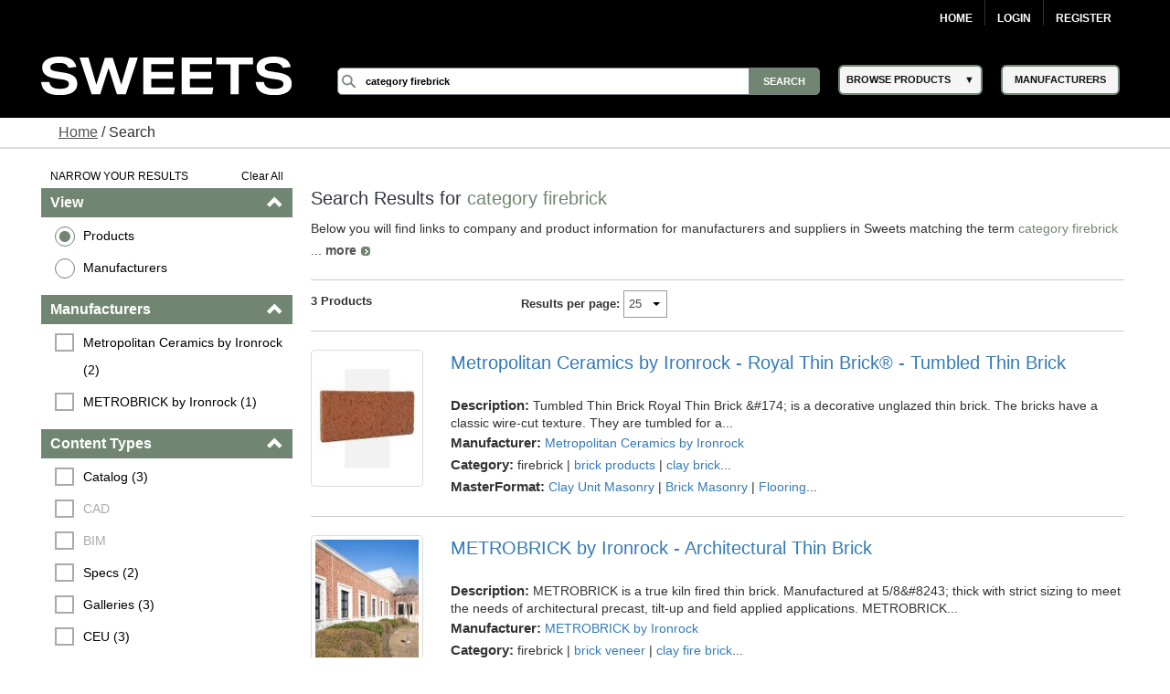

--- FILE ---
content_type: text/html; charset=utf-8
request_url: https://sweets.construction.com/SearchResults/Internal/Category-firebrick
body_size: 48551
content:
<!DOCTYPE><html lang="en"><head id="Head1"><link rel="canonical" href="https://sweets.construction.com/SearchResults/Internal/Category-firebrick" /><title>category firebrick - Sweets Building Products</title><meta content="index, follow" name="robots" /><link id="lnkIcon" rel="SHORTCUT ICON" href="/Images/Home/favicon.svg" /><link rel = 'image_src' href='/images/SWEETS_ICON_TRANS.png'/><meta http-equiv="X-UA-Compatible" content="IE=edge" /><meta name="viewport" content="width=device-width, initial-scale=1.0" /><meta charset="utf-8" /><meta name="p:domain_verify" content="163d89ee141f8b805efe29853db12266" /><meta name="description" content="Discover a wide range of firebrick for residential and commercial buildings. Browse various styles, materials, and colors to find the perfect fit." /><meta name="keywords" content="Residential building materials, construction building materials, Residential, building products, construction materials, building material manufacturers, Dodge Data & Analytics, residential construction, sweets, specs, specifications, sweets catalog, sweets network, sweets 3d, manufacturers cad details, product catalogs, project galleries, 3 part specs, aec, residential building requirements, facilities, residential, manufacturer directory, architect, product information, construction products, windows, doors, lighting, stairs, residential building construction, railings, glass, panels" /><link rel="stylesheet" type="text/css" href="https://cdnjs.cloudflare.com/ajax/libs/twitter-bootstrap/3.3.6/css/bootstrap.min.css" /><link rel="preload" href="//ajax.googleapis.com/ajax/libs/jqueryui/1.11.4/themes/smoothness/jquery-ui.min.css?ver=6.0.1.2" as="style" onload="this.rel='stylesheet'"><link rel="preload" href="https://cdnjs.cloudflare.com/ajax/libs/normalize/1.1.2/normalize.min.css?ver=6.0.1.2" as="style" onload="this.rel='stylesheet'"><link rel="preload" href="/CSS_v2/main.min.css?ver=6.0.1.2" as="style" onload="this.rel='stylesheet'"><link rel="preload" href="/CSS_v2/magnific-popup.min.css?ver=6.0.1.2" as="style" onload="this.rel='stylesheet'"><link rel="stylesheet" href="/CSS_v2/mobile.min.css?ver=6.0.1.2"media="print"onload="this.onload=null;this.media='all';"><link rel="preload" href="https://cdnjs.cloudflare.com/ajax/libs/font-awesome/4.6.1/css/font-awesome.min.css?ver=6.0.1.2" as="style" onload="this.rel='stylesheet'"><script type='text/javascript' src='https://cdnjs.cloudflare.com/ajax/libs/jquery/1.11.0/jquery.min.js'></script><script type='text/javascript' src='https://cdnjs.cloudflare.com/ajax/libs/twitter-bootstrap/3.3.6/js/bootstrap.min.js'></script><script type='text/javascript' src='https://cdnjs.cloudflare.com/ajax/libs/jqueryui/1.11.4/jquery-ui.min.js'></script><script defer type='text/javascript' src='https://sdk.amazonaws.com/js/aws-sdk-2.341.0.min.js'></script><script defer type='text/javascript' src='/JS/kinesis-producer.min.js?ver=6.0.1.2'></script><script defer type='text/javascript' src='/JS/usagelogging.min.js?ver=6.0.1.2'></script><script defer type='text/javascript' src='/Redesign/js/jquery.drop-down.min.js?ver=6.0.1.2'></script><script defer type='text/javascript' src='/Redesign/js/jquery.customSelect.min.js?ver=6.0.1.2'></script><script defer type='text/javascript' src='/Redesign/js/jquery.magnific-popup.min.js?ver=6.0.1.2'></script><script defer type='text/javascript' src='/Redesign/js/jquery.cookie.min.js?ver=6.0.1.2'></script><script async type='text/javascript' src='/js/mhcheader.min.js?ver=6.0.1.2'></script><link rel="preload" href="/CSS_v2/search-page.min.css?ver=6.0.1.2" as="style" onload="this.rel='stylesheet'"><!-- <link type='text/css' rel='stylesheet' href='/CSS_v2/search-page.min.css?ver=6.0.1.2' /> --><script src="/SearchPages/js/Overlay.min.js?ver=6.0.1.2" type="text/javascript"></script><script src='/SearchPages/js/bootstrap-treeview.min.js?ver=6.0.1.2' type="text/javascript"></script><script type='text/javascript' src='/SearchPages/js/jquery.search-ungroup.min.js?ver=6.0.1.2'></script><script type='text/javascript'>function ShowMoreLess(o) {let cat_length = ($(o).parents("ul.facet-detail").find("li").length) - 1;if (cat_length <= 7) {$(o).hide();}else {if ($(o).text() == 'See More') {$(o).parents("ul.facet-detail").find("li").filter(function (i) {return (!$(this).hasClass("MoreLess") && i > 6);}).show();$(o).text("See Less");} else {$(o).parents("ul.facet-detail").find("li").filter(function (i) {return (!$(this).hasClass("MoreLess") && i > 6);}).hide();$(o).text("See More");}}}$(document).ready(function () {$("a.MoreLess").click(function () {ShowMoreLess($(this));return false;});ShowMoreLess($("a.MoreLess"));$(".facet-header").click(function () {$(this).children(".glyphicon").toggleClass("glyphicon-chevron-down");});$.each($("#p-title-less .green"), function (v, i) { $(i).text(" " + $(i).text()) });$.each($("#p-title-more .green"), function (v, i) { $(i).text(" " + $(i).text()) });});</script><script type="text/javascript">$(document).ready(function () {//Code for show more/show less functionality.. Keeping it as it is for future reference//            $("a.ProductGroupsMoreLess").click(function () {//                if ($("a.ProductGroupsMoreLess").text() == 'See More') {//                    $("a.ProductGroupsMoreLess").text("See Less");//                }//                else {//                    $("a.ProductGroupsMoreLess").text("See More");//                }//                ShowMoreLessForGroups();//                return false;//            });GetProductGroups($("#hdnCompanyID")[0].value, $("#cphMain_prdGroupSelected"));var kinesisObj = $("#hdnKinesis2Obj").val() != null && $("#hdnKinesis2Obj").val() != undefined && $("#hdnKinesis2Obj").val() != '' ? JSON.parse($("#hdnKinesis2Obj").val()) : ''if (kinesisObj != '') {createEvent(kinesisObj.userId, kinesisObj.action, kinesisObj.payload)}kinesisObj = $("#hdnKinesis3Obj").val() != null && $("#hdnKinesis3Obj").val() != undefined && $("#hdnKinesis3Obj").val() != '' ? JSON.parse($("#hdnKinesis3Obj").val()) : ''if (kinesisObj != '') {createEvent(kinesisObj.userId, kinesisObj.action, kinesisObj.payload)}kinesisObj = $("#hdnKinesis4Obj").val() != null && $("#hdnKinesis4Obj").val() != undefined && $("#hdnKinesis4Obj").val() != '' ? JSON.parse($("#hdnKinesis4Obj").val()) : ''if (kinesisObj != '') {createEvent(kinesisObj.userId, kinesisObj.action, kinesisObj.payload)}kinesisObj = $("#hdnKinesis5Obj").val() != null && $("#hdnKinesis5Obj").val() != undefined && $("#hdnKinesis5Obj").val() != '' ? JSON.parse($("#hdnKinesis5Obj").val()) : ''if (kinesisObj != '') {createEvent(kinesisObj.userId, kinesisObj.action, kinesisObj.payload)}});</script><!-- Google Tag Manager -->
<script>
(function(w,d,s,l,i){w[l]=w[l]||[];w[l].push({'gtm.start':new Date().getTime(),event:'gtm.js'});var f=d.getElementsByTagName(s)[0],j=d.createElement(s),dl=l!='dataLayer'?'&l='+l:'';j.async=true;j.src='https://www.googletagmanager.com/gtm.js?id='+i+dl;f.parentNode.insertBefore(j,f);})(window,document,'script','dataLayer','GTM-W5V6NX');
</script>
<!-- End Google Tag Manager -->
<script type="text/javascript">
$(document).ready(function(){if (window.location != window.parent.location) {$('header[class=main-header],footer[class=main-footer]').hide();}if( $('span.maincontent').children("table").length == 1 ) {$('span.maincontent').children("table")[0].width = "100%";}
});
</script>
<!-- Google Analytics UA-->
<script>
(function(i,s,o,g,r,a,m){i['GoogleAnalyticsObject']=r;i[r]=i[r]||function(){
(i[r].q=i[r].q||[]).push(arguments)},i[r].l=1*new Date();a=s.createElement(o),
m=s.getElementsByTagName(o)[0];a.async=1;a.src=g;m.parentNode.insertBefore(a,m)
})(window,document,'script','https://www.google-analytics.com/analytics.js','ga');
ga('create', 'UA-2342361-1', 'auto', {'legacyCookieDomain': 'construction.com'});ga('send', 'pageview');
</script>
<!-- End Google Analytics -->
<!-- Google tag (gtag.js) GA4 --><script async src="https://www.googletagmanager.com/gtag/js?id=G-R67J1QYJH3"></script>
<script>window.dataLayer = window.dataLayer || [];function gtag(){dataLayer.push(arguments);}gtag('js', new Date());gtag('config', 'G-R67J1QYJH3', {'legacyCookieDomain': 'construction.com'});
{1}
</script><style type="text/css">.ui-menu .ui-menu-item{font-size: 0.688em;}</style></head><body class="search-results"><!-- Google Tag Manager (noscript) -->
<noscript><iframe src="https://www.googletagmanager.com/ns.html?id=GTM-W5V6NX"
height="0" width="0" style="display:none;visibility:hidden"></iframe></noscript>
<!-- End Google Tag Manager (noscript) --><form method="post" action="/searchresults/internal/category-firebrick" id="frmSweetsMasterFormat" class="search-results"><div class="aspNetHidden"><input type="hidden" name="__EVENTTARGET" id="__EVENTTARGET" value="" /><input type="hidden" name="__EVENTARGUMENT" id="__EVENTARGUMENT" value="" /><input type="hidden" name="__LASTFOCUS" id="__LASTFOCUS" value="" /><input type="hidden" name="__VIEWSTATE" id="__VIEWSTATE" value="cG3hokcukExzmP4ipRXLv4RtAQDrojq0Xye9hSH6Qac3p+ioX7Ve/aShK6rFadIIOwbz1dg1i1fG8EkZ00p6x6xshByllv6F6zGUl9Xj/1g6uL3RGdCyPxuj7jTfdjlumPQhue4lWnmQYX9nE870Xfo2WkqVztkqwqQkmHXA9Y8a1URMOZfdHC55u/a3txUGSmrgD+IGCkwFQQatJrB0YBshWFWkHZyXC4mtVZf/FN4+Pw+xFatSwo+JK7gNLwgdELIL4ZJLkaUOOEthq+gqmE4sxo3S3VaIs6QhR0KXpKShmAEjNWPSZo0dqAjwtwKhxCEi+6fM5zjhejb5M+nWWw9HUi2Jrg0CUGjPQVso68CYCa2WxWfLRy6iZMxSboDw5b/Rmarhjl0R5nD9nyFebHgD+fN69QKJr6Cnh/iYRE/962BS6kbjMZVku4zBUm6mnqMphmnX1OvNkiavhV8RQ7tMhJucQQVpLLe/641n38ATPTSDzucGO1H/I+oImmOAs5t+YR888UP/1WLP2XtGHL0FiSnyNlxsZlH69rdCayeKzjEQ12cIZ3bPqj53lR1utiOm2LKtNZ4pcQQCXfUp+wuA1dH1jCwMBghgXaNCYiOBMotjt/F0fbx8noFWuXm0+EL+VHtHMI7m3f4LgzqucFjEbkH0eLPsiNQG2k08b+FucTZTey0tnNzHBGE2htYSaW2i+F/gxCnNkVyz7yoqBcooK+V2bQSf+L4rIDZ/8S9Ou45JTEMBLlubOBfpG1XhstgwY6RvYNr5Iwmu+MTzUQJVJSAcAMUamwd9M5Jdq2hu2Us2zhiDUeVHhnh/k66EEgzJfvFQLeN9zPTMV94tdxq0njcprICnV6h0bW9uh6lPycFeeDFBOmy0mdjSi+ne2TRUPR3fymdb/BQNd8U+oZBWITgmYOf98fIkFdq9B9fN/m2zLTpALCFOhD+C7AaUcNkHZQIAez2fI9OKqfD4hXe/MyYCV5dtKs/IXIQQok0ooDhDy+U1qmJXcKSRvzPSDpxH7vp1afuNEVYdudp8ntdRus1grTrFOs06eFNVmzKTo9PkHCPUkeFPyeG8cNJntDVUKlJS8j7i8cSYRNr2GUs7jLM41u68t9/eCT5MdejxDH0vEBR4OifUR8Z395tawGGVv9w2hd2wp2sRfnCob15Tau8TC/jTCZ6P5Q7k+iHGwgqD7TXPZH6E1PNZt492gIO6fBM87LnBPHhdFidlPuZv75RsFFclmj8cCMapFzVDlUIpkxw2qvmw14MnNSoreYcp9YHafh8DEbtmEBNAdZATnI//LtqspP85BHbHiJ1lAGzWiskv0OjdI6ar8XvE4MqhBCvrXXCi4VMyjV+DSBPQLJrslWJdo0zgbgLH2CtTUdLY/ZirEMlmu68IIfNqJs7l27wUralq5iFSYjXouL9AF6xM4Od/NDQuJQA4usiLcgHhfXQUanfoR0glNv7GqgCpGRpjn3fX9fNnMu06BFZBgOQHsC6XfusDvNRGNpSQQ+3LJsPYq32koIoZblep1yiY/IPyGgcObET5VEYrd/cdcma6RA1Psq/PpOfdGgVTTleK6wQDtPlYND3ViIzg5zByG1yspFC5nqUg3yEuHz6+LY0yd4zhyILV6ds66THt3B3A3bXmNdwVb6fpYyQ3JL/3iZbwT4w668mAPt9kaalxJK02ZmQYoGPOoCrGyFgnQJfyJjgX1wevdMq6iSEXtdpI5uvPI1KCumZ+AbJpYpVLQbm+aMtIlndCqKR8+y2QWohixehalWnDvkFPP5EqG0aR0q0QwhzEjUKnb37ygOUQlOw/fXpUv0QM37H2hPwbC/+pO6b7oqZ9hpuv8a6FK+r5PPDAfpl/yRQ3PMdzVS2wtk5yacGC0KI2BOy7JFfyMcNwgnjGbptoSk4gKT9u6fE55fFK5x2uNSr0Q7lItCMtWcI6AJyTbcktW9KOhpKL7Kotx3urfQ+xz2TKtXBvp0/1xkncqzfvsXVdxhVU0vujqQ0fCsgouYkQe5FBS2TMaXIIaBYr93pSniTxfjcGLHrL99vyzN9b32MtpBC2ckjzQ9mgFYC91fxYIuWGV36sRIY3u+WOF1UXPqPEHW0rLKa5/O8C+dmF/NvYFYtuHWWuc3KVHTjzXO77Y9C+sGrq12QAm76iEIE0Ny0CC/c2k2R62b0Wn+HaElZF+jLTixY6bX/UKOT0rm3oJ3SacVlICeX9qrDRwc7GoiHoVRN7chtpv5T5+gAVEjETwGyk1CvRk+X542ZznnlpO5DG0faIB9HcsnTha56+42nQGKm0hoG/bijgMraZmBv3IJAvO3OGbi/[base64]/OTHE0bA4b2AOA+ZXUExtVQ1GXAf5O6zSS4BCPUQX1TI7EaO1bQpd0pCkZHdYDR3ax72FMHOQPMsm3/FP/Vrg2JGghQPYlTTIiGtL3CHzx4K+Ofa6JtqA/kvTblaCEsQG+0a80hK+Z8nMnQtD10C/WA80McieLev/m9WNWjtoe3cc8M2WDalh4b3m0R4L9R7L7UPn+pR7lUu/XN1VpKTj/AdjGYQV9Fbr7CCgTN5FzoUGC7AAF02AnqB/h+SKyGadDL9TxbHdKcPht9NK14p+bSbsAQbRtwwUXroxhBuRfn4gF1/45yiKEXJcwQd+FCzR864pp/tf0vMjE77J+nlzBjRHp8biOqOqOvxTdDfd72CGs7qofjz/ibn+GZREIBUb8dRyQqhMt3yxR3EW8OTuvAMCen2W7FS+v807/JmzN5KBGLlRmPZgnzeUUa1VEPatsXiJIfVYpOWKJNiGqx7PJktjwAnNmRpH50Yzb7zfy5WFjSMud/P9I3HtA47+ei0E7m5XvIDxQJe5RtVRqVb1fD6QZbPk2JAs3SpSbG5kk7Wq7qMT/2fJYxd85XiBIu4XbjY01PF3o8CyX1ZJIdwpKqPGqx7Nq7VcekzMJD6hOXBu/gD6FFBMhfHtbbki5E1mYfg5nx9uqhNmgsD2M8yK6hJmuPrG2N/XEtewKXFNYXSgGvVAMqce/OLeaIt5DTccTlm14MDoctOcFWSY9QggqABvNjW4en2ijG+If7rOdJSsKt0+5Tikm/4fksO6+8hk8b68GPRLGQegMKktBbM0qA0YKlu89rb48OfVei7DmuLRYho0iyPQ1C2Wg2A80on0ZjHOFUzR6MQ38cI6PS3CCQt9O7VjmjIxROgPbEIuTMnrr1nW6x3jiLNtuP8j0IU6ONRGeEEFl8sylIX5uD7Y48n/[base64]/nTTyT3KpkVXKKyJNNB/axNns0QYFOAVsukVjj5QQosc2urU2HcF3huJl5ymV0C2OL3mfy723iHf0nSpMaDyGF9gIsxWm/6aMWyUrQSI1v5sVVvyttbZTs9AN29G0OySJUau4IsSs/J7Ch3vVLYlfsl118e9ARF+fDDDL7Y2DliKPVDrjdCCvTGGW6Q+7Ml9/EF0Iq3aGBczNPghBHwbD1OYvwAXkLgmtbZnbi/X5UEdLuFQKjeMTonc4VYThPd0E06I9lXBGV5Fsg/Gnicmwv2U5xfp0K7QluX9/hrxKTBCrT1S94967wap1ZtflGpoQ7MdrjK12NnS04O2306V/RvN/rgPbE4rvh2fMJK1W4+KckRLixPI2BEALfhzVDRroCBvEzSxBagMnr83OGjNv+bjy21n87n51cfS7DufkDyTyLLUPLJ7jRe/lwi0T3149FZXoyfpYpfxbStZcYvuI3Xw82fzK9t/yzsOZvz3cJciNa8hJD+KNgAP/xqi/l2F2tHs0+RQ55Kt08RMuCKJ09SMyutfJxCva3LgSwz5GA11KVOD7ulhh51gyQgAifCJD5yQMVUPMusLMkQm5CzIKkpuj1TMOswlAwFMzG1sPC/hurHSaar0U80bEBviqQMdBEzjGiXLP5e2UoVTrkOrCuWf/S/b2MSW12L8QGme7C0AHRBBWde0x2XaAE1yjyA3pVTFhcJWHXvgH4YoPbByX3wtA4gsaaLvDRllbnnZw12i/KzwgyYxDNmyMtPSVympdvGCYUodBpw8eQNi2WuXbyJ2o6WOndidn3HqX74Dxw1YZwnWej7DWUcWmrk3JKuoNcwNWAcBu5jGLpb5H7anJoRyv5KJwV0vBdeFMG1ADVY6lvWDP9YjUrP93H5Zf2ylUPUiFeMoPNpJ5GRq9Z2JUDojdzkwoH3wAYB/Ztd5iQYEllia6ghHpxgX8qz4NtkbAL+ZWQ5l/[base64]/ooUTbBp6CuGOH7yjzVJ/wVCqZJNvcktf49LNAgEwjryxSenW49PQP1nLdBF2791TLwk/isXP3BzmORPXZDZv0XwI8K6UuBJVPxpD0FkezmPIB4rWQdyXjBwc6SWW9zOmyI5LSDFgjBo8xay+g+6gGdUIn5T7nsMPfqTE8sIFN2bJb4c4qGInxZA4v8ch+S1xneKufD55/f13BNr0MeL+cT2ba/1cFC1Znn1lR0yaXUMTNQKL3rOkqoCmShftFazz5JNzcgwTrLMSfeY5VEu60G5AHRSpJetfbNKfZszRDNb9xoKgWYnyaFDjAVTnzs3yL3E78LfKt5sdZZTGtTrGKCZPAa+GLyubi+3N7nh1TbHNG/MVSMLVrpV4oEvl3no99C8arUEk0nVz/YBBLuqRpmfROIhZ3G0mvR3DrvcdO6LqAWvc/js6xbIKTEou0ES9ekpZzWrdF1bHql0WePFQHffF9Z4qXHBONDQu7zRsSLYT4d9WPdpgdHMUNpkUm4QKbs3vTlpIIfKOq+UOSwAFSfipQnbWhsXLuDtb1rTgQ2zMEUwID1UTPw9agnaEtTonFKXcJWImYhldeBf8pUOKt9A7v3oXbEBKlrYuqIQzKSikAdA8/4x1+1kJT/p0FMf48OrPcLQubvZQFIKB80zOEA/vSKs2AnvRn8Q0rRruFNPIfrIycYWQijII66Whu/2dBZIOvbdfDEPqZUIz754o0LEeNitEvw0+LQ1dUHc5saVlUFbOuMT/N9uVdqgLhvzRgYaP2uZNBkl9DRgdnlII2UpfvrJTm46CG5GKHpcdFeMm6PeVSZsB/JF973tK/pJTBjWDTbKll79uVX1Fo741A4FoVYDt9IwyyNvAVDijxM3l1mBjZxNVKYFcQn86q6nkX9AQhFcDMvqLDXIbE7I/vI6KrPzl9c66skGVVq84q56WuVqdNHjl0eMS2CegQBsjPHghwBlD0M5TTu/DFxE/TzrQCuOO+F/4nun8doYrerKP5iEbBgUFl6VcY3z6pw+Esk7U9agAq0voQtLHRsNwwBC2EccffNoBz8tfqHjhSmbADQdgrXgiYb9F+n1D+OP7AL4B19+khfZdy6oOBEeTmhx56wfo5IiBPQkzf0xcrPWr/ksX5OBH5PEvrTCpq/Vd2fHWhUY8IHFsN716WYmht8viy3JTW72yK1WWC/kDbkpOeSGfitoO88W/3WwdqLhSifc8QXQzM2kp3IFyRvWehQkbIvMEEwraWssz+WOYzwwnewXKbgsSoYg2rY2w3Ig2RVkg/04DOF10IyyewGnJZD0C9DdpvZnumi5TTFsIQrBijSl7YZWoWLSrrssnIfIeVJtN03r0dmMAzP23syRZe3DQGun7msHjqThfYVD2fiHk7X0mi2WYHpnjCjhMs3RTAg7AuQZLQvaV+lFrM6aEMq5mQlOUhG/LB4ssNq20pKsPe5S8T7XNOoWjSjZ3e7zg43JJEf7cRsSYIa/YV9gIUdcY+OVNNbk2jmy76FlvydTTu4nTSLOpajfkgK/ZmVoDxx6sUrGIIGGoBmmNXQ4qwVw+Hef4EeSVYc1xmbjYe+BatuV9k3P8uFUD1f3dvVEEqEApVbM1wYJVYR1Ru+z+hTSgU+KLpKa4jPcm+N8bIJUH8RAjlaWEGiOWA6rPXPAfSalEL17u42olOIYGX6Hp/MDV1ed/x7hJQgk/5Jc1+56/vLKAOGcBSse60jpErxpSre7XRyx6qGwlUJHCERTj65ja7o9Yh2Rkf+eze0z5LRvT2ic6flUT7hRsnZWmUPxeGcdmdR4ABYJKOsj6tb/8nTZq41XnG9Cohs0rUPJ6584TW2xtIskd5QvTqHxOS1an5KgDO7S9gCycqSLrFxiusU5Yzb27KRAUDfUkVaM0MJH6irO5YbaVx51GXVsOVua+XHrWLksH2KgNGl6jJ9XsUgZb0F2pQjS5ADWMQTYTlNZMsW/DAG503ioTbt3I3ccE2mz7GgnqPf6QGs1/Gy78NaIwi8Ez0ZTTAewrqCDOFqawvFDgR1kAnU4/Wht13hm6o573vzK+DS5KK2aDamt11hh1x5APm2ND/m88tcWmhuWEffffXxekcWaqoBGSZUXwo1VSFsKRjCf8h/OEvKvI7FX3sS8e2sQHaG5IFQPF4Y1LGC1stBWO5d8fcmwBPvbwJPNS9zrKiI6rhnQdnDd1UxxP0fBmWV6Aco8XNUhscGM/fCv6cRAic+7PVBF8mcISxZOaKuPwDUKRGK2utYpE+JIXT9yxpWMTCe1XHZck5oWTX7/HJw074CaVhD3FIe+fHEydXKcbOfqAe1fiKejI3V+WlRmczeVJCH+9bbqgXp0eudimCZAHOu3srx1t3Usv+85j7h//rOR/[base64]/Gwts4sK5Gx+sm7O8ReC5bStqPpMCX0r3eG/TuCa8DU6YaerE7U+cQtfGxEhoCYtBtqzbWAbtBSkYfCtRK02WgA+QuLqZdyWzOzf5/gjbJVfMeNmcy5DaVRpRnu/OYY7HGkOrb1qvG9flNQttGreKwStuYoag2KX4qKKgY/F7NufddaD820KcMs/VfzqAGmb3f7JzHNNhGUjkT2X5DyHRuxegD7Cz5jUkPJtTa7W7QeQuawkdhYJFZ2/P/hse9cc2WSFVDbOhcu1idHkHlWT2jilZl6+GciyJOmYza97G/3lDrC4VZkDRHLhM5PrCLEknEYSOFjOd4zabsWSt9IX+SjjuDOPuz8M8CZA95TJaBb5gw1YRNxlvw/qyZOrTJLjYbM5R2eO6szr4QEomDnu5Wd1mp0mJPsk37FrwcZ3qyRbesDIVqAQ9tdNvr+gK5VWKDn4WR04NFpes6XRUkFiwq7PZ1rJQr//M1bbXjaWshj/afNgA==" /></div><script type="text/javascript">
//<![CDATA[
var theForm = document.forms['frmSweetsMasterFormat'];
if (!theForm) {theForm = document.frmSweetsMasterFormat;
}
function __doPostBack(eventTarget, eventArgument) {if (!theForm.onsubmit || (theForm.onsubmit() != false)) {theForm.__EVENTTARGET.value = eventTarget;theForm.__EVENTARGUMENT.value = eventArgument;theForm.submit();}
}
//]]></script><div class="aspNetHidden"><input type="hidden" name="__VIEWSTATEGENERATOR" id="__VIEWSTATEGENERATOR" value="CFC55DA2" /></div><input type="hidden" name="ctl00$hdnKinesisStreamName" id="hdnKinesisStreamName" value="sweets-activity" /><input type="hidden" name="ctl00$hdnKinesisIdentityPoolId" id="hdnKinesisIdentityPoolId" value="us-east-1:73c0c4b9-329d-445c-80d7-c4e8ccc29fca" /><!-- START: MAIN-HEADER --><input type="hidden" name="ctl00$hdnUserEmailId" id="hdnUserEmailId" /><header class="main-header"><nav class="top-nav"><div class="content-wrap"><ul class="group"><li class="home"><a href="https://sweets.construction.com/" title="Home">Home</a> </li><li id="liBeforeLogin"><a id="Login2_lnkLogin" href="javascript:__doPostBack(&#39;ctl00$Login2$lnkLogin&#39;,&#39;&#39;)">Login</a></li><li><a href='http://sso.construction.com/SingleSignOn/Login.aspx?Register=1&site=sweets&redirectURL=http://sweets.construction.com/SearchResults/Internal/Category-firebrick'>Register</a></li></ul></div></nav><div class="top-spacer"></div><nav class="main-nav"><div class="content-wrap"><div class="logo-content"><div id="sweets-logo" alt="Sweets Construction Building Material Directory"><div class="logo-container"><span class="logo-container-inner"><a style="height: auto; font-size: 23pt;" href="/" title="Sweets&trade;"><img id="imgLogo" alt="Sweets" src="/images/sweets-logo-white.svg" class="header__logo" style="width: 100%;" /></a></span></div></div></div><div class="col-2"><div class="col-2-container"><div class="col-2-container-flex"><div class="subcol"><span style="position: relative;"><input name="ctl00$Search2$searchbox" type="text" id="Search2_searchbox" aria-label="Search" class="searchbox" tabindex="0" onblur="if(this.value==&#39;&#39;)this.value=&#39;&#39;" onfocus="if(this.value==&#39;&#39;)this.value=&#39;&#39;" onkeydown="if(event.which || event.keyCode){if ((event.which == 13) || (event.keyCode == 13)) {document.getElementById(&#39;Search2_searchsubmit&#39;).click();return false;}} else {return true}; " value="category firebrick" /><input type="submit" name="ctl00$Search2$searchsubmit" value="Search" onclick="javascript:return ($.trim($(&#39;.searchbox&#39;).val()).length > 0);" id="Search2_searchsubmit" class="searchsubmit" /><script language="javascript">var _autocomplete_key = "";var _autocomplete_cache = null;var _maxResults = 25;$.widget("custom.catcomplete", $.ui.autocomplete, {_create: function () {this._super();this.widget().menu("option", "items", "> :not(.ui-autocomplete-category)");},_renderMenu: function (ul, items) {var that = this, currentCategory = "";$.each(items, function (index, item) {var li;if (item.category != currentCategory) {ul.append("<li class='ui-autocomplete-category'>" + item.category + "</li>");currentCategory = item.category;}li = that._renderItemData(ul, item);if (item.category) {li.attr("aria-label", item.category + " : " + item.label);}});}});$(function () {$(".searchbox").catcomplete({source: function (request, response) {if ($(".searchbox").val().substring(0, 3) === _autocomplete_key && _autocomplete_key != null) {var results = $.ui.autocomplete.filter(_autocomplete_cache, $(".searchbox").val());response(results.slice(0, _maxResults));return true;}var param = { keyword: $(".searchbox").val() };_autocomplete_key = "";_autocomplete_cache = null;$.ajax({url: "/WebMethods/WebMethods.aspx/AutocompleteList",data: JSON.stringify(param),dataType: "json",type: "POST",contentType: "application/json; charset=utf-8",dataFilter: function (data) { return data; },success: function (data) {_autocomplete_key = $(".searchbox").val().substring(0, 3);_autocomplete_cache = $.map(data.d, function (item) {return {value: item[0],label: item[1],category: item[2]}});var resultsItems = $.ui.autocomplete.filter(_autocomplete_cache, $(".searchbox").val());response(resultsItems.slice(0, _maxResults));},error: function (XMLHttpRequest, textStatus, errorThrown) {}});},minLength: 3,select: function (event, ui) {$(".searchbox").val(ui.item.value);//if (ui.item.category != "Manufacturer") { $(".searchbox").val("Manufacturer-" + ui.item.label); }//else { $(".searchbox").val(ui.item.value); }document.getElementById('Search2_searchsubmit').click();return false;}});});</script></span></div><div class="subcol"><div id="header-select-container"><ul id="navigation"><li class="dropdown"><span class="browse-products">BROWSE PRODUCTS</span><div class="sub"><ul class="sub_navigation"><li class='textIndent0'><a href="/browsebydivision/general-requirements">01 - General Requirements</a></li><li class='textIndent0'><a href="/browsebydivision/existing-conditions">02 - Existing Conditions</a></li><li class='textIndent0'><a href="/browsebydivision/concrete">03 - Concrete</a></li><li class='textIndent0'><a href="/browsebydivision/masonry">04 - Masonry</a></li><li class='textIndent0'><a href="/browsebydivision/metals">05 - Metals</a></li><li class='textIndent0'><a href="/browsebydivision/wood,-plastics,-and-composites">06 - Wood, Plastics, and Composites</a></li><li class='textIndent0'><a href="/browsebydivision/thermal-and-moisture-protection">07 - Thermal and Moisture Protection</a></li><li class='textIndent0'><a href="/browsebydivision/openings">08 - Openings</a></li><li class='textIndent0'><a href="/browsebydivision/finishes">09 - Finishes</a></li><li class='textIndent0'><a href="/browsebydivision/specialties">10 - Specialties</a></li><li class='textIndent0'><a href="/browsebydivision/equipment">11 - Equipment</a></li><li class='textIndent0'><a href="/browsebydivision/furnishings">12 - Furnishings</a></li><li class='textIndent0'><a href="/browsebydivision/special-construction">13 - Special Construction</a></li><li class='textIndent0'><a href="/browsebydivision/conveying-equipment">14 - Conveying Equipment</a></li><li class='textIndent0'><a href="/browsebydivision/fire-suppression">21 - Fire Suppression</a></li><li class='textIndent0'><a href="/browsebydivision/plumbing">22 - Plumbing</a></li><li class='textIndent0'><a href="/browsebydivision/heating,-ventilating,-and-air-conditioning-(hvac)">23 - Heating, Ventilating, and Air-Conditioning (HVAC)</a></li><li class='textIndent0'><a href="/browsebydivision/integrated-automation">25 - Integrated Automation</a></li><li class='textIndent0'><a href="/browsebydivision/electrical">26 - Electrical</a></li><li class='textIndent0'><a href="/browsebydivision/communications">27 - Communications</a></li><li class='textIndent0'><a href="/browsebydivision/electronic-safety-and-security">28 - Electronic Safety and Security</a></li><li class='textIndent0'><a href="/browsebydivision/earthwork">31 - Earthwork</a></li><li class='textIndent0'><a href="/browsebydivision/exterior-improvements">32 - Exterior Improvements</a></li><li class='textIndent0'><a href="/browsebydivision/utilities">33 - Utilities</a></li><li class='textIndent0'><a href="/browsebydivision/transportation">34 - Transportation</a></li><li class='textIndent0'><a href="/browsebydivision/waterway-and-marine-construction">35 - Waterway and Marine Construction</a></li><li class='textIndent0'><a href="/browsebydivision/process-interconnections">40 - Process Interconnections</a></li><li class='textIndent0'><a href="/browsebydivision/material-processing-and-handling-equipment">41 - Material Processing and Handling Equipment</a></li><li class='textIndent0'><a href="/browsebydivision/process-heating,-cooling,-and-drying-equipment">42 - Process Heating, Cooling, and Drying Equipment</a></li><li class='textIndent0'><a href="/browsebydivision/process-gas-and-liquid-handling,-purification,-and-storage-equipment">43 - Process Gas and Liquid Handling, Purification, and Storage Equipment</a></li><li class='textIndent0'><a href="/browsebydivision/pollution-and-waste-control-equipment">44 - Pollution and Waste Control Equipment</a></li><li class='textIndent0'><a href="/browsebydivision/industry-specific-manufacturing-equipment">45 - Industry-Specific Manufacturing Equipment</a></li><li class='textIndent0'><a href="/browsebydivision/water-and-wastewater-equipment">46 - Water and Wastewater Equipment</a></li><li class='textIndent0'><a href="/browsebydivision/electrical-power-generation">48 - Electrical Power Generation</a></li></ul></div></li></ul></div></div><div class="subcol"><div id="header-select-container" class="manufacturers"><ul id="navigation"><li class="dropdown2"><a href="/quicklinks/manufacturers"><span class="browse-products">MANUFACTURERS</span></a></li></ul></div></div></div></div><div><!-- <img id="mcg-const-logo"  title="Dodge Data and Analytics" alt="Dodge Data and Analytics"src="/Webpages/formimg.aspx?id=sl-5422fe68-fddb-4542-8733-255233ad9530"> --></div></div></div></nav></header><!-- END: MAIN-HEADER --><!-- START: CONTENT --><article class="content"><div class="bread-crumbs content"><a href="/" style="text-decoration: underline;" title="Sweets.com homepage">Home</a> / Search</div><br /><input type="hidden" name="ctl00$cphMain$hdnKinesisObj" id="hdnKinesisObj" value="{&quot;userId&quot;: null,&quot;action&quot;: &quot;SEARCH-PAGE&quot;,&quot;payload&quot;: {&quot;SOURCE&quot;: &quot;Web-App&quot;,&quot;REFERRER-TYPE&quot;: &quot;DIRECT&quot;,&quot;SEARCH-TYPE&quot;: &quot;KEYWORD&quot;,&quot;SEARCH-TERM&quot;: &quot;category firebrick&quot;,&quot;SEARCH-RESULTS-COUNT&quot;: &quot;2&quot;,&quot;COMPANY-PRODUCT-LIST&quot;: [{&quot;COMPANY-ID&quot;: &quot;NST1133&quot;,&quot;COMPANY-NAME&quot;: &quot;Metropolitan Ceramics by Ironrock&quot;,&quot;PRODUCT-ID&quot;: &quot;NST853297&quot;,&quot;PRODUCT-NAME&quot;: &quot;Royal Thin Brick® - Tumbled Thin Brick&quot;},{&quot;COMPANY-ID&quot;: &quot;NST151692&quot;,&quot;COMPANY-NAME&quot;: &quot;METROBRICK by Ironrock&quot;,&quot;PRODUCT-ID&quot;: &quot;NST853302&quot;,&quot;PRODUCT-NAME&quot;: &quot;Architectural Thin Brick&quot;}]}
}" /><input type="hidden" name="ctl00$cphMain$hdnKinesis2Obj" id="hdnKinesis2Obj" /><input type="hidden" name="ctl00$cphMain$hdnKinesis3Obj" id="hdnKinesis3Obj" /><input type="hidden" name="ctl00$cphMain$hdnKinesis4Obj" id="hdnKinesis4Obj" /><input type="hidden" name="ctl00$cphMain$hdnKinesis5Obj" id="hdnKinesis5Obj" /><article class="content-main"><!-- START: right side navigation --><div class="col-1 col-IE-1" style="overflow-x:hidden"><br> <div id="cphMain_hNarrowYourResults" class="row"><div class="col-md-8" style="padding-right: 0px;"><span class="facet-narrow-ins">NARROW YOUR RESULTS</span></div><div class="col-md-4" style="display:inline-block;"> <span class="facet-clear"><a id="cphMain_linkClearAll" AutoPostBack="true" href="javascript:__doPostBack(&#39;ctl00$cphMain$linkClearAll&#39;,&#39;&#39;)" style="color:Black;font-weight: 300;">Clear All</a></span></div></div><div class="leftMenu"><div id="#" class="facet-group"><div class="facet-header" data-toggle="collapse" data-target="#ulview">View<span id="Span2" class="glyphicon glyphicon-chevron-up" style="float: right; font-size: 18px;"></span></div><ul id="ulview" class="facet-detail list-unstyled collapse in"><li><div class="radio1"><input id="cphMain_rbProductSearchView" type="radio" name="ctl00$cphMain$grp-search-view-type" value="rbProductSearchView" checked="checked" /><label for="cphMain_rbProductSearchView">Products</label></div></li><li><div class="radio1"><input id="cphMain_rbManufacturerSearchView" type="radio" name="ctl00$cphMain$grp-search-view-type" value="rbManufacturerSearchView" onclick="javascript:setTimeout(&#39;__doPostBack(\&#39;ctl00$cphMain$rbManufacturerSearchView\&#39;,\&#39;\&#39;)&#39;, 0)" /><label for="cphMain_rbManufacturerSearchView">Manufacturers</label></div></li></ul> </div><input type="hidden" name="ctl00$cphMain$hdnCompanyID" id="hdnCompanyID" value="NST1133" /><div id="cphMain_manufacturersListDIV" class="facet-group"><div class="facet-header" data-toggle="collapse" data-target="#ulMf">Manufacturers<span id="expandIcon" class="glyphicon glyphicon-chevron-up" style="float: right; font-size: 18px;"></span></div> <div  style="max-height:250px; overflow: auto;"><ul id="ulMf" class="facet-detail list-unstyled collapse in " style="max-height:238px;"><li><span class="wrap-checkbox" name="MANUFACTURERSFACET-NST1133"><input id="cphMain_repManufacturer_chkManufacturer_0" type="checkbox" name="ctl00$cphMain$repManufacturer$ctl00$chkManufacturer" onclick="javascript:setTimeout(&#39;__doPostBack(\&#39;ctl00$cphMain$repManufacturer$ctl00$chkManufacturer\&#39;,\&#39;\&#39;)&#39;, 0)" /><label for="cphMain_repManufacturer_chkManufacturer_0">Metropolitan Ceramics by Ironrock (2)</label></span></li><li><span class="wrap-checkbox" name="MANUFACTURERSFACET-NST151692"><input id="cphMain_repManufacturer_chkManufacturer_1" type="checkbox" name="ctl00$cphMain$repManufacturer$ctl01$chkManufacturer" onclick="javascript:setTimeout(&#39;__doPostBack(\&#39;ctl00$cphMain$repManufacturer$ctl01$chkManufacturer\&#39;,\&#39;\&#39;)&#39;, 0)" /><label for="cphMain_repManufacturer_chkManufacturer_1">METROBRICK by Ironrock (1)</label></span></li></ul></div></div><div class="facet-group"><div class="facet-header" data-toggle="collapse" data-target="#ulCtnCtg">Content Types<span id="expandIcon" class="glyphicon glyphicon-chevron-up" style="float: right; font-size: 18px;"></span></div><ul id="ulCtnCtg" class="facet-detail list-unstyled collapse in" style="height: 270px;"><li><span class="wrap-checkbox" name="catalog"><input id="cphMain_repContentCatg_chkContentCatg_0" type="checkbox" name="ctl00$cphMain$repContentCatg$ctl00$chkContentCatg" onclick="javascript:setTimeout(&#39;__doPostBack(\&#39;ctl00$cphMain$repContentCatg$ctl00$chkContentCatg\&#39;,\&#39;\&#39;)&#39;, 0)" /><label for="cphMain_repContentCatg_chkContentCatg_0">Catalog (3)</label></span></li><li><span class="aspNetDisabled wrap-checkbox" name="CAD"><input id="cphMain_repContentCatg_chkContentCatg_1" type="checkbox" name="ctl00$cphMain$repContentCatg$ctl01$chkContentCatg" disabled="disabled" onclick="javascript:setTimeout(&#39;__doPostBack(\&#39;ctl00$cphMain$repContentCatg$ctl01$chkContentCatg\&#39;,\&#39;\&#39;)&#39;, 0)" /><label for="cphMain_repContentCatg_chkContentCatg_1">CAD</label></span></li><li><span class="aspNetDisabled wrap-checkbox" name="BIM"><input id="cphMain_repContentCatg_chkContentCatg_2" type="checkbox" name="ctl00$cphMain$repContentCatg$ctl02$chkContentCatg" disabled="disabled" onclick="javascript:setTimeout(&#39;__doPostBack(\&#39;ctl00$cphMain$repContentCatg$ctl02$chkContentCatg\&#39;,\&#39;\&#39;)&#39;, 0)" /><label for="cphMain_repContentCatg_chkContentCatg_2">BIM</label></span></li><li><span class="wrap-checkbox" name="specs"><input id="cphMain_repContentCatg_chkContentCatg_3" type="checkbox" name="ctl00$cphMain$repContentCatg$ctl03$chkContentCatg" onclick="javascript:setTimeout(&#39;__doPostBack(\&#39;ctl00$cphMain$repContentCatg$ctl03$chkContentCatg\&#39;,\&#39;\&#39;)&#39;, 0)" /><label for="cphMain_repContentCatg_chkContentCatg_3">Specs (2)</label></span></li><li><span class="wrap-checkbox" name="gallery"><input id="cphMain_repContentCatg_chkContentCatg_4" type="checkbox" name="ctl00$cphMain$repContentCatg$ctl04$chkContentCatg" onclick="javascript:setTimeout(&#39;__doPostBack(\&#39;ctl00$cphMain$repContentCatg$ctl04$chkContentCatg\&#39;,\&#39;\&#39;)&#39;, 0)" /><label for="cphMain_repContentCatg_chkContentCatg_4">Galleries (3)</label></span></li><li><span class="wrap-checkbox" name="CEU"><input id="cphMain_repContentCatg_chkContentCatg_5" type="checkbox" name="ctl00$cphMain$repContentCatg$ctl05$chkContentCatg" onclick="javascript:setTimeout(&#39;__doPostBack(\&#39;ctl00$cphMain$repContentCatg$ctl05$chkContentCatg\&#39;,\&#39;\&#39;)&#39;, 0)" /><label for="cphMain_repContentCatg_chkContentCatg_5">CEU (3)</label></span></li><li><span class="wrap-checkbox" name="green"><input id="cphMain_repContentCatg_chkContentCatg_6" type="checkbox" name="ctl00$cphMain$repContentCatg$ctl06$chkContentCatg" onclick="javascript:setTimeout(&#39;__doPostBack(\&#39;ctl00$cphMain$repContentCatg$ctl06$chkContentCatg\&#39;,\&#39;\&#39;)&#39;, 0)" /><label for="cphMain_repContentCatg_chkContentCatg_6">Green (3)</label></span></li></ul></div><div id="cphMain_relatedCategoriesFacetGroupDIV" class="facet-group"><div class="facet-header" data-toggle="collapse" data-target="#ulRelCtg">Related Categories<span id="Span1" class="glyphicon glyphicon-chevron-up" style="float: right; font-size: 18px;"></span></div> <ul id="ulRelCtg" class="facet-detail list-unstyled collapse in"><li> <a href="/masterformat/masonry-04-00-00/unit-masonry-04-20-00">Unit Masonry</a></li> <li> <a href="/masterformat/masonry-04-00-00/clay-unit-masonry-04-21-00">Clay Unit Masonry</a></li> <li> <a href="/masterformat/masonry-04-00-00/brick-masonry-04-21-13">Brick Masonry</a></li> <li> <a href="/masterformat/masonry-04-00-00/brick-veneer-masonry-04-21-13.13">Brick Veneer Masonry</a></li> <li> <a href="/masterformat/masonry-04-00-00/manufactured-masonry-04-70-00">Manufactured Masonry</a></li> <li> <a href="/masterformat/masonry-04-00-00/manufactured-brick-masonry-04-71-00">Manufactured Brick Masonry</a></li> <li> <a href="/masterformat/finishes-09-00-00/brick-tiling-09-30-39">Brick Tiling</a></li> <li> <a href="/masterformat/finishes-09-00-00/flooring-09-60-00">Flooring</a></li> <li> <a href="/masterformat/finishes-09-00-00/masonry-flooring-09-63-00">Masonry Flooring</a></li> <li> <a href="/masterformat/finishes-09-00-00/brick-flooring-09-63-13">Brick Flooring</a></li> <li class="MoreLess"><a href="javascript:void(0)" class="MoreLess" style="font-weight:bold;text-decoration:none;">See Less</a> </li></ul></div></div></div><!-- END: right side navigation --><article class="col-2 post"><div class="post-content"><h1 class="title">Search Results for <span class="green">category firebrick</span></h1><p id="p-title-less" style="display: block;">Below you will find links to company and product information for manufacturers and suppliers in Sweets matching the term <span class="green">category firebrick</span> ... <a href="javascript:void(0)" id="title-more-link" title="more" class="link-with-arrow">more</a></p><p id="p-title-more" style="display: none;">Below you will find links to company and product information for manufacturers and suppliers in Sweets matching the term <span class="green">category firebrick</span>.<br>This page is designed to meet the needs of architects and design professionals who are researching, comparing, selecting and specifying products.Below you will find links to product information for manufacturers and suppliers  matching the term <span class="green">category firebrick</span>.Each product presentation is designed for the construction industry professional and displayed in a consistent manner.Content categories include: project galleries, specifications, BIM objects, CAD details, 3D Models, product catalogs and green product information.Note to Building Product Manufacturers: Our goal is to include all manufacturers who are providing building product information in Sweets.If your company is missing or you have noticed a mistake in one of the listings, please <a href="https://www.construction.com/about-us/contact-us.asp" target="_blank">contact us</a> us today.Sweets is meant to be the most comprehensive and useful tool for finding building products information.Your feedback will help to ensure that design professionals obtain the information they need in the most useful form and help building product manufacturers to improve their content.<br>Please email us at: <a href="mailto:sweets@construction.com" target="_top"><u>sweets@construction.com</u></a> with input for this site and/or feedback for the manufacturers. <a href="javascript:void(0)" title="less" id="title-less-link" class="link-with-arrow">less</a></p><script type="text/javascript">$.fn.DescListCollapse = function () {$('#p-title-less').slideToggle(100, "");$('#p-title-more').slideToggle(100, "");};$('#title-more-link').click(function () { $(this).DescListCollapse(); });$('#title-less-link').click(function () { $(this).DescListCollapse(); });</script> <hr class="seperator" style="margin-bottom: 10px;"><!-- BEGIN: Pagination Navigation --><div class="row" style="font-size:13px;"><div class="col-lg-3" ><div class="wrap-page-rescount">3<div style='display: none;'>2</div> Products</div></div><div class="col-lg-3"><div class="wrap-page-resperpage"><strong>Results per page:</strong> <div class="select-wrapper"><select name="ctl00$cphMain$cntrPaginationControl$ddlResultsPerPage" onchange="javascript:setTimeout(&#39;__doPostBack(\&#39;ctl00$cphMain$cntrPaginationControl$ddlResultsPerPage\&#39;,\&#39;\&#39;)&#39;, 0)" id="cphMain_cntrPaginationControl_ddlResultsPerPage" class="resperpage select"><option value="10">10</option><option selected="selected" value="25">25</option><option value="50">50</option><option value="100">100</option></select></div></div></div><div class="col-lg-6"><div class="wrap-page"><ul  class="page"><li></li><li class="next"></li></ul></div></div></div><hr class="seperator" style="margin-top: 10px;"><!-- END: Pagination Navigation --><div id="divResults" class="results"><div class="row row-eq-height"><div class="col-md-2"><a href="/manufacturer/metropolitan-ceramics-by-ironrock-nst1133/products/royal-thin-brick----tumbled-thin-brick-nst853297-p" title="Metropolitan Ceramics by Ironrock - Royal Thin Brick® - Tumbled Thin Brick" style="display:block; width: 100%;" onclick="UsageLog.LogCommonUsage('SEARCH-PAGE-EVENT','EVENT-ACTION=COMPANY-PRODUCT-LINK-CLICK||EXTERNAL-URL=N/A||COMPANY-ID=NST1133||ITEM-TYPE=PRODUCT||ITEM-ID=NST853297||CONTENT-ID=N/A')"><img src="https://sweets.construction.com/swts_content_files_nas/150_150/1133/sweets-construction-metropolitan-ceramics-by-ironrock-overview-6721662.jpg" alt="Metropolitan Ceramics by Ironrock - Royal Thin Brick® - Tumbled Thin Brick" class="img-thumbnail img-search-results" loading="lazy"></a></div><div class="col-md-10"><a href="/manufacturer/metropolitan-ceramics-by-ironrock-nst1133/products/royal-thin-brick----tumbled-thin-brick-nst853297-p" title="Metropolitan Ceramics by Ironrock - Royal Thin Brick® - Tumbled Thin Brick" class="product-name" onclick="UsageLog.LogCommonUsage('SEARCH-PAGE-EVENT','EVENT-ACTION=PRODUCT-LINK-CLICK||EXTERNAL-URL=N/A||COMPANY-ID=NST1133||ITEM-TYPE=PRODUCT||ITEM-ID=NST853297||CONTENT-ID=N/A')">Metropolitan Ceramics by Ironrock - Royal Thin Brick® - Tumbled Thin Brick</a><br><b style="font-size: 15px; font-family: Arial;">Description: </b><span style="font-size: 14px;"> Tumbled Thin Brick Royal Thin Brick &amp;#174; is a decorative unglazed thin brick. The bricks have a classic wire-cut texture. They are tumbled for a...</span><div class="prd-features"><div class="brandBlock"><p><b style="font-size: 15px; font-family: Arial;">Manufacturer: </b><a href="/searchresults/internal/manufacturer-metropolitan-ceramics-by-ironrock" style="color: #337ab7;" class="search-comp" onclick="UsageLog.LogCommonUsage('SEARCH-PAGE-EVENT','EVENT-ACTION=MANUFACTURER-LINK-CLICK||EXTERNAL-URL=N/A||COMPANY-ID=NST1133||ITEM-TYPE=PRODUCT||ITEM-ID=N/A||CONTENT-ID=N/A')">Metropolitan Ceramics by Ironrock</a></p><p><b style="font-size: 15px; font-family: Arial;">Category: </b>firebrick | <a href="/searchresults/internal/category-brick+products" style="color: #337ab7;" class="search-category">brick products</a> | <a href="/searchresults/internal/category-clay+brick" style="color: #337ab7;" class="search-category">clay brick</a>...</p><p><b style="font-size: 15px; font-family: Arial;">MasterFormat: </b><a href="/masterformat/masonry-04-00-00/clay-unit-masonry-04-21-00" style="color: #337ab7;" class="search-mf">Clay Unit Masonry</a> | <a href="/masterformat/masonry-04-00-00/brick-masonry-04-21-13" style="color: #337ab7;" class="search-mf">Brick Masonry</a> | <a href="/masterformat/finishes-09-00-00/flooring-09-60-00" style="color: #337ab7;" class="search-mf">Flooring</a>...</p></div></div></div></div><hr class="seperator"><div class="row row-eq-height"><div class="col-md-2"><a href="/manufacturer/metrobrick-by-ironrock-nst151692/products/architectural-thin-brick-nst853302-p" title="METROBRICK by Ironrock - Architectural Thin Brick" style="display:block; width: 100%;" onclick="UsageLog.LogCommonUsage('SEARCH-PAGE-EVENT','EVENT-ACTION=COMPANY-PRODUCT-LINK-CLICK||EXTERNAL-URL=N/A||COMPANY-ID=NST151692||ITEM-TYPE=PRODUCT||ITEM-ID=NST853302||CONTENT-ID=N/A')"><img src="https://sweets.construction.com/swts_content_files_nas/150_150/151692/sweets-construction-metrobrick-by-ironrock-overview-6721818.jpg" alt="METROBRICK by Ironrock - Architectural Thin Brick" class="img-thumbnail img-search-results" loading="lazy"></a></div><div class="col-md-10"><a href="/manufacturer/metrobrick-by-ironrock-nst151692/products/architectural-thin-brick-nst853302-p" title="METROBRICK by Ironrock - Architectural Thin Brick" class="product-name" onclick="UsageLog.LogCommonUsage('SEARCH-PAGE-EVENT','EVENT-ACTION=PRODUCT-LINK-CLICK||EXTERNAL-URL=N/A||COMPANY-ID=NST151692||ITEM-TYPE=PRODUCT||ITEM-ID=NST853302||CONTENT-ID=N/A')">METROBRICK by Ironrock - Architectural Thin Brick</a><br><b style="font-size: 15px; font-family: Arial;">Description: </b><span style="font-size: 14px;"> METROBRICK is a true kiln fired thin brick. Manufactured at 5/8&amp;#8243; thick with strict sizing to meet the needs of architectural precast, tilt-up and field applied applications. METROBRICK...</span><div class="prd-features"><div class="brandBlock"><p><b style="font-size: 15px; font-family: Arial;">Manufacturer: </b><a href="/searchresults/internal/manufacturer-metrobrick-by-ironrock" style="color: #337ab7;" class="search-comp" onclick="UsageLog.LogCommonUsage('SEARCH-PAGE-EVENT','EVENT-ACTION=MANUFACTURER-LINK-CLICK||EXTERNAL-URL=N/A||COMPANY-ID=NST151692||ITEM-TYPE=PRODUCT||ITEM-ID=N/A||CONTENT-ID=N/A')">METROBRICK by Ironrock</a></p><p><b style="font-size: 15px; font-family: Arial;">Category: </b>firebrick | <a href="/searchresults/internal/category-brick+veneer" style="color: #337ab7;" class="search-category">brick veneer</a> | <a href="/searchresults/internal/category-clay+fire+brick" style="color: #337ab7;" class="search-category">clay fire brick</a>...</p><p><b style="font-size: 15px; font-family: Arial;">MasterFormat: </b><a href="/masterformat/masonry-04-00-00/clay-unit-masonry-04-21-00" style="color: #337ab7;" class="search-mf">Clay Unit Masonry</a> | <a href="/masterformat/masonry-04-00-00/brick-veneer-masonry-04-21-13.13" style="color: #337ab7;" class="search-mf">Brick Veneer Masonry</a> | <a href="/masterformat/masonry-04-00-00/manufactured-masonry-04-70-00" style="color: #337ab7;" class="search-mf">Manufactured Masonry</a>...</p></div></div></div></div><hr class="seperator"></div> <!-- BEGIN: Pagination Navigation --><div class="row" style="font-size:13px;"><div class="col-lg-3" ><div class="wrap-page-rescount"></div></div><div class="col-lg-3"><div class="wrap-page-resperpage"></div></div><div class="col-lg-6"><div class="wrap-page"><ul  class="page"><li></li><li class="next"></li></ul></div></div></div><!-- END: Pagination Navigation --></div></article></article></article><!-- END: CONTENT --><!-- START: MAIN-FOOTER --><footer class="main-footer"><div class="main-footer-content"><section class="footer-columns group"><div><aside class="col-1"><div class="footer-logo-container"><img class="footer-logo" src="/images/sweets-part-of-dodge.svg" alt="Sweets" /></div></aside><aside class="col-2"><div>.</div></aside><aside class="col-3"><div><h4>Connect</h4><ul class="bulleted"><li><a href="https://success.construction.com/l/844283/2023-10-06/bsn66r" target="_blank" title="Newsletter (Subscribe)">Newsletter (Subscribe)</a></li></ul><div class="social-media group" hidden><ul><li><a href="https://www.facebook.com/SweetsProducts" target="_blank" title="Sweets Facebook"><img src="/Redesign/img/sweets-construction-facebook-icon.png" alt="Sweets Construction Facebook" class="social-icons" /></a></li><li><a href="https://twitter.com/sweetsproducts" target="_blank" title="Sweets Twitter"><img src="/Redesign/img/sweets-construction-twitter-icon.png" alt="Sweets Construction Twitter" class="social-icons"></a></li><li><a href="https://www.linkedin.com/showcase/sweets™-building-products/" target="_blank" title="Sweets LinkedIn"><img src="/Redesign/img/sweets-construction-linkedin-icon.png" alt="Sweets Construction LinkedIn" class="social-icons" /></a></li></ul></div><br /><h4>Information</h4><ul class="bulleted"><li><a href="https://www.construction.com/termsofuse.asp" target="_blank" title="Terms of Use">Terms of Use</a></li><li><a href="https://www.construction.com/privacy-policy" target="_blank" title="Privacy Policy">Privacy Policy</a></li><li><a href="/sitemap" title="Site Map">Site Map</a></li><li><a href="https://www.construction.com/products/sweets" target="_blank" title="About Us">About Us</a></li></ul></div></aside><aside class="col-4"><div><h4>Contact Us</h4><p class="contact-info">1-800-393-6343<br /><a href="mailto:support@construction.com">support@construction.com</a></p><ul class="bulleted"><li><a href="https://success.construction.com/l/844283/2023-07-10/brpxfl" target="_top" title="Advertise">List Your Products</a></li></ul><br /><h4>Links</h4><ul class="bulleted"><li><a href="https://www.construction.com" target="_blank" title="construction.com">construction.com</a></li><li><a href="http://www.imsinfo.com/" target="_blank" title="IMS">ADVANCE NOTICE RFP/RFQ LEADS</a></li><li><a href="https://apps.construction.com" target="_blank" title="Dodge Construction Central">Dodge Construction Central</a></li><li><a href="https://www.construction.com/business-types/architects-design-professionals" target="_blank" title="Architects and Design Professionals">Architects and Design Professionals</a></li></ul></div></aside></div></section><div class="footer-base">&copy; 2026 Dodge Construction Network. All Rights Reserved</div></div></footer><!-- END: MAIN-FOOTER --><input type="hidden" name="ctl00$txtValidateUser" id="txtValidateUser" value="False" /><input type="hidden" name="ctl00$hdnSSOUrl" id="hdnSSOUrl" value="https://sso.construction.com/SingleSignOn/Login.aspx?site=sweets&amp;redirectURL=" /><input name="ctl00$hdnParamNames" type="hidden" id="hdnParamNames" /><input name="ctl00$hdnParamValues" type="hidden" id="hdnParamValues" /><input name="ctl00$hdnInternalURL" type="hidden" id="hdnInternalURL" /><input name="ctl00$hdnSalesLogin" type="hidden" id="hdnSalesLogin" value="N" /><script type="text/javascript">//<![CDATA[function MobileAlertPageOnLoad() {  }$(window).load(function () { MobileAlertPageOnLoad(); });//]]></script></form></body></html>
